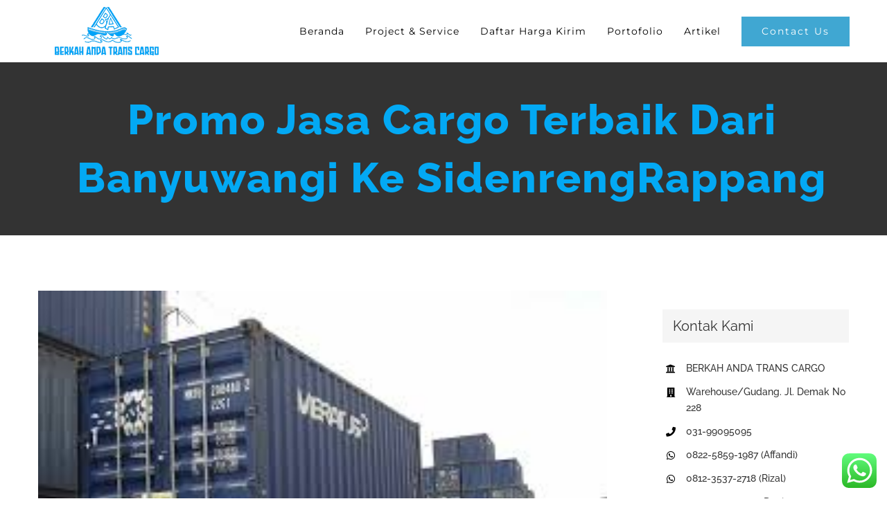

--- FILE ---
content_type: text/html; charset=utf-8
request_url: https://www.google.com/recaptcha/api2/aframe
body_size: 267
content:
<!DOCTYPE HTML><html><head><meta http-equiv="content-type" content="text/html; charset=UTF-8"></head><body><script nonce="KE8uUsImVMOnP-JGjcSkzA">/** Anti-fraud and anti-abuse applications only. See google.com/recaptcha */ try{var clients={'sodar':'https://pagead2.googlesyndication.com/pagead/sodar?'};window.addEventListener("message",function(a){try{if(a.source===window.parent){var b=JSON.parse(a.data);var c=clients[b['id']];if(c){var d=document.createElement('img');d.src=c+b['params']+'&rc='+(localStorage.getItem("rc::a")?sessionStorage.getItem("rc::b"):"");window.document.body.appendChild(d);sessionStorage.setItem("rc::e",parseInt(sessionStorage.getItem("rc::e")||0)+1);localStorage.setItem("rc::h",'1769180919599');}}}catch(b){}});window.parent.postMessage("_grecaptcha_ready", "*");}catch(b){}</script></body></html>